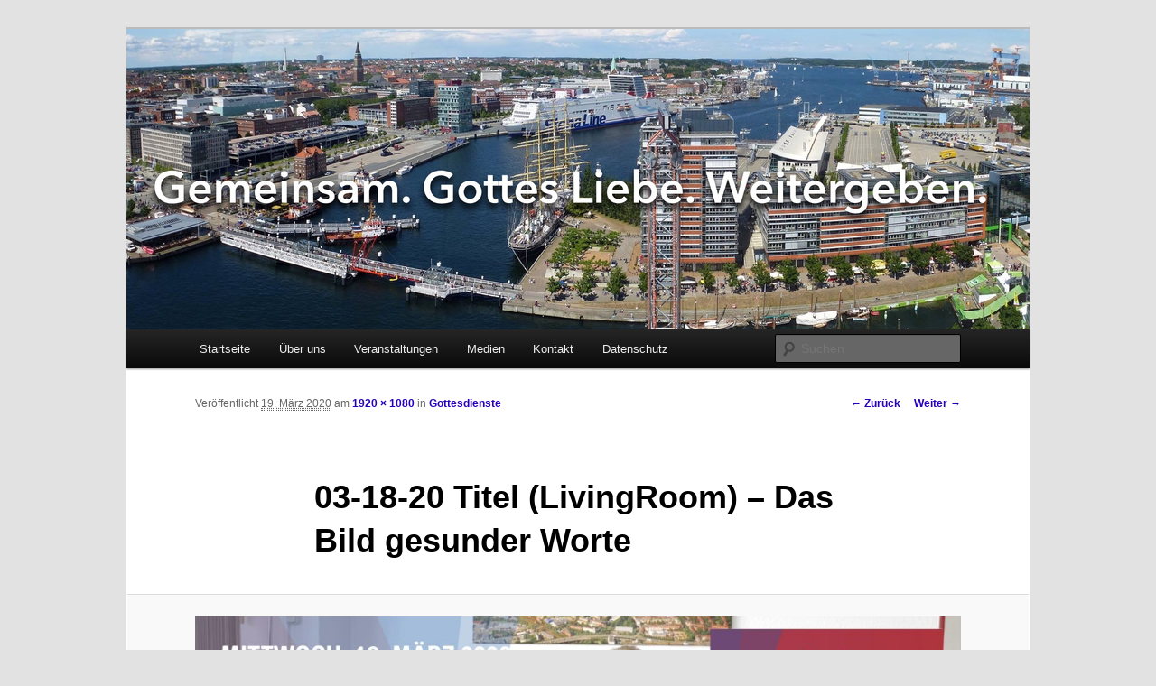

--- FILE ---
content_type: text/css
request_url: https://www.fcgkiel.de/wp-content/uploads/rmp-menu/css/rmp-menu.css?ver=11.45.21
body_size: 11033
content:
body{transition: transform 0.5s}#rmp_menu_trigger-5295{width: 55px;height: 55px;position: fixed;top: 15px;border-radius: 5px;display: none;text-decoration: none;right: 5%;background: #1d4354;transition: transform 0.5s, background-color 0.5s}#rmp_menu_trigger-5295:hover, #rmp_menu_trigger-5295:focus{background: #1d4354;text-decoration: unset}#rmp_menu_trigger-5295.is-active{background: #6fda44}#rmp_menu_trigger-5295 .rmp-trigger-box{width: 25px;color: #fff}#rmp_menu_trigger-5295 .rmp-trigger-icon-active, #rmp_menu_trigger-5295 .rmp-trigger-text-open{display: none}#rmp_menu_trigger-5295.is-active .rmp-trigger-icon-active, #rmp_menu_trigger-5295.is-active .rmp-trigger-text-open{display: inline}#rmp_menu_trigger-5295.is-active .rmp-trigger-icon-inactive, #rmp_menu_trigger-5295.is-active .rmp-trigger-text{display: none}#rmp_menu_trigger-5295 .rmp-trigger-label{color: #fff;pointer-events: none;line-height: 13px;font-family: inherit;font-size: 14px;display: inline;text-transform: inherit}#rmp_menu_trigger-5295 .rmp-trigger-label.rmp-trigger-label-top{display: block;margin-bottom: 12px}#rmp_menu_trigger-5295 .rmp-trigger-label.rmp-trigger-label-bottom{display: block;margin-top: 12px}#rmp_menu_trigger-5295 .responsive-menu-pro-inner{display: block}#rmp_menu_trigger-5295 .responsive-menu-pro-inner, #rmp_menu_trigger-5295 .responsive-menu-pro-inner::before, #rmp_menu_trigger-5295 .responsive-menu-pro-inner::after{width: 25px;height: 3px;background-color: #fff;border-radius: 4px;position: absolute}#rmp_menu_trigger-5295.is-active .responsive-menu-pro-inner, #rmp_menu_trigger-5295.is-active .responsive-menu-pro-inner::before, #rmp_menu_trigger-5295.is-active .responsive-menu-pro-inner::after{background-color: #fff}#rmp_menu_trigger-5295:hover .responsive-menu-pro-inner, #rmp_menu_trigger-5295:hover .responsive-menu-pro-inner::before, #rmp_menu_trigger-5295:hover .responsive-menu-pro-inner::after{background-color: #fff}@media screen and (max-width: 8000px){#rmp_menu_trigger-5295{display: block}#rmp-container-5295{position: fixed;top: 0;margin: 0;transition: transform 0.5s;overflow: auto;display: block;width: 75%;max-width: 350px;min-width: 320px;background-color: #1d4354;background-image: url("");height: 100%;left: 0;padding-top: 0px;padding-left: 0px;padding-bottom: 0px;padding-right: 0px}#rmp-menu-wrap-5295{padding-top: 0px;padding-left: 0px;padding-bottom: 0px;padding-right: 0px}#rmp-menu-wrap-5295 .rmp-menu, #rmp-menu-wrap-5295 .rmp-submenu{width: 100%;box-sizing: border-box;margin: 0;padding: 0}#rmp-menu-wrap-5295 .rmp-submenu-depth-1 .rmp-menu-item-link{padding-left: 10%}#rmp-menu-wrap-5295 .rmp-submenu-depth-2 .rmp-menu-item-link{padding-left: 15%}#rmp-menu-wrap-5295 .rmp-submenu-depth-3 .rmp-menu-item-link{padding-left: 20%}#rmp-menu-wrap-5295 .rmp-submenu-depth-4 .rmp-menu-item-link{padding-left: 25%}#rmp-menu-wrap-5295 .rmp-submenu.rmp-submenu-open{display: block}#rmp-menu-wrap-5295 .rmp-menu-item{width: 100%;list-style: none;margin: 0}#rmp-menu-wrap-5295 .rmp-menu-item-link{height: 40px;line-height: 40px;font-size: 15px;border-bottom: 0px solid #1d4354;font-family: inherit;color: #fff;text-align: left;background-color: inherit;font-weight: normal;letter-spacing: 0px;display: block;width: 100%;text-decoration: none;position: relative;overflow: hidden;transition: background-color 0.5s, border-color 0.5s, 0.5s;padding: 0 5%;padding-right: 50px}#rmp-menu-wrap-5295 .rmp-menu-item-link:after, #rmp-menu-wrap-5295 .rmp-menu-item-link:before{display: none}#rmp-menu-wrap-5295 .rmp-menu-item-link:hover{color: #fff;border-color: #1d4354;background-color: inherit}#rmp-menu-wrap-5295 .rmp-menu-item-link:focus{outline: none;border-color: unset;box-shadow: unset}#rmp-menu-wrap-5295 .rmp-menu-item-link .rmp-font-icon{height: 40px;line-height: 40px;margin-right: 10px;font-size: 15px}#rmp-menu-wrap-5295 .rmp-menu-current-item .rmp-menu-item-link{color: #fff;border-color: #1d4354;background-color: #6fda44}#rmp-menu-wrap-5295 .rmp-menu-current-item .rmp-menu-item-link:hover{color: #fff;border-color: #3f3f3f;background-color: inherit}#rmp-menu-wrap-5295 .rmp-menu-subarrow{position: absolute;top: 0;bottom: 0;text-align: center;overflow: hidden;background-size: cover;overflow: hidden;right: 0;border-left-style: solid;border-left-color: #1d4354;border-left-width: 0px;height: 39px;width: 40px;color: #fff;background-color: #000000}#rmp-menu-wrap-5295 .rmp-menu-subarrow:hover{color: #fff;border-color: #3f3f3f;background-color: inherit}#rmp-menu-wrap-5295 .rmp-menu-subarrow .rmp-font-icon{margin-right: unset}#rmp-menu-wrap-5295 .rmp-menu-subarrow *{vertical-align: middle;line-height: 39px}#rmp-menu-wrap-5295 .rmp-menu-subarrow-active{display: block;background-size: cover;color: #fff;border-color: #1d4354;background-color: rgba(33, 33, 33, 0.01)}#rmp-menu-wrap-5295 .rmp-menu-subarrow-active:hover{color: #fff;border-color: #3f3f3f;background-color: inherit}#rmp-menu-wrap-5295 .rmp-submenu{display: none}#rmp-menu-wrap-5295 .rmp-submenu .rmp-menu-item-link{height: 40px;line-height: 40px;letter-spacing: 0px;font-size: 13px;border-bottom: 0px solid #1d4354;font-family: inherit;font-weight: normal;color: #fff;text-align: left;background-color: inherit}#rmp-menu-wrap-5295 .rmp-submenu .rmp-menu-item-link:hover{color: #fff;border-color: #1d4354;background-color: inherit}#rmp-menu-wrap-5295 .rmp-submenu .rmp-menu-current-item .rmp-menu-item-link{color: #fff;border-color: #1d4354;background-color: inherit}#rmp-menu-wrap-5295 .rmp-submenu .rmp-menu-current-item .rmp-menu-item-link:hover{color: #fff;border-color: #3f3f3f;background-color: inherit}#rmp-menu-wrap-5295 .rmp-menu-item-description{margin: 0;padding: 5px 5%;opacity: 0.8;color: #fff}#rmp-search-box-5295{display: block;padding-top: 5%;padding-left: 5%;padding-bottom: 5%;padding-right: 5%}#rmp-search-box-5295 .rmp-search-form{margin: 0}#rmp-search-box-5295 .rmp-search-box{background: #ffffff;border: 1px solid currentColor;color: #1d4354;width: 100%;padding: 0 5%;border-radius: 30px;height: 45px;-webkit-appearance: none}#rmp-search-box-5295 .rmp-search-box::placeholder{color: #1d4354}#rmp-search-box-5295 .rmp-search-box:focus{background-color: #ffffff;outline: 2px solid currentColor;color: #1d4354}#rmp-menu-title-5295{background-color: inherit;color: #ffffff;text-align: center;font-size: 25px;padding-top: 10%;padding-left: 5%;padding-bottom: 0%;padding-right: 5%;font-weight: 400;transition: background-color 0.5s, border-color 0.5s, color 0.5s}#rmp-menu-title-5295:hover{background-color: inherit;color: #fff}#rmp-menu-title-5295 > a{color: #ffffff;width: 100%;background-color: unset;text-decoration: none}#rmp-menu-title-5295 > a:hover{color: #fff}#rmp-menu-title-5295 .rmp-font-icon{font-size: 25px}#rmp-menu-additional-content-5295{padding-top: 0%;padding-left: 5%;padding-bottom: 10%;padding-right: 5%;color: #6fda44;text-align: center;font-size: 16px}}.rmp-container{display: none;visibility: visible;padding: 0px 0px 0px 0px;z-index: 99998;transition: all 0.3s}.rmp-container.rmp-fade-top, .rmp-container.rmp-fade-left, .rmp-container.rmp-fade-right, .rmp-container.rmp-fade-bottom{display: none}.rmp-container.rmp-slide-left, .rmp-container.rmp-push-left{transform: translateX(-100%);-ms-transform: translateX(-100%);-webkit-transform: translateX(-100%);-moz-transform: translateX(-100%)}.rmp-container.rmp-slide-left.rmp-menu-open, .rmp-container.rmp-push-left.rmp-menu-open{transform: translateX(0);-ms-transform: translateX(0);-webkit-transform: translateX(0);-moz-transform: translateX(0)}.rmp-container.rmp-slide-right, .rmp-container.rmp-push-right{transform: translateX(100%);-ms-transform: translateX(100%);-webkit-transform: translateX(100%);-moz-transform: translateX(100%)}.rmp-container.rmp-slide-right.rmp-menu-open, .rmp-container.rmp-push-right.rmp-menu-open{transform: translateX(0);-ms-transform: translateX(0);-webkit-transform: translateX(0);-moz-transform: translateX(0)}.rmp-container.rmp-slide-top, .rmp-container.rmp-push-top{transform: translateY(-100%);-ms-transform: translateY(-100%);-webkit-transform: translateY(-100%);-moz-transform: translateY(-100%)}.rmp-container.rmp-slide-top.rmp-menu-open, .rmp-container.rmp-push-top.rmp-menu-open{transform: translateY(0);-ms-transform: translateY(0);-webkit-transform: translateY(0);-moz-transform: translateY(0)}.rmp-container.rmp-slide-bottom, .rmp-container.rmp-push-bottom{transform: translateY(100%);-ms-transform: translateY(100%);-webkit-transform: translateY(100%);-moz-transform: translateY(100%)}.rmp-container.rmp-slide-bottom.rmp-menu-open, .rmp-container.rmp-push-bottom.rmp-menu-open{transform: translateX(0);-ms-transform: translateX(0);-webkit-transform: translateX(0);-moz-transform: translateX(0)}.rmp-container::-webkit-scrollbar{width: 0px}.rmp-container ::-webkit-scrollbar-track{box-shadow: inset 0 0 5px transparent}.rmp-container ::-webkit-scrollbar-thumb{background: transparent}.rmp-container ::-webkit-scrollbar-thumb:hover{background: transparent}.rmp-container .rmp-menu-wrap .rmp-menu{transition: none;border-radius: 0;box-shadow: none;background: none;border: 0;bottom: auto;box-sizing: border-box;clip: auto;color: #666;display: block;float: none;font-family: inherit;font-size: 14px;height: auto;left: auto;line-height: 1.7;list-style-type: none;margin: 0;min-height: auto;max-height: none;opacity: 1;outline: none;overflow: visible;padding: 0;position: relative;pointer-events: auto;right: auto;text-align: left;text-decoration: none;text-indent: 0;text-transform: none;transform: none;top: auto;visibility: inherit;width: auto;word-wrap: break-word;white-space: normal}.rmp-container .rmp-menu-additional-content{display: block;word-break: break-word}.rmp-container .rmp-menu-title{display: flex;flex-direction: column}.rmp-container .rmp-menu-title .rmp-menu-title-image{max-width: 100%;margin-bottom: 15px;display: block;margin: auto;margin-bottom: 15px}button.rmp_menu_trigger{z-index: 999999;overflow: hidden;outline: none;border: 0;display: none;margin: 0;transition: transform 0.5s, background-color 0.5s;padding: 0}button.rmp_menu_trigger .responsive-menu-pro-inner::before, button.rmp_menu_trigger .responsive-menu-pro-inner::after{content: "";display: block}button.rmp_menu_trigger .responsive-menu-pro-inner::before{top: 10px}button.rmp_menu_trigger .responsive-menu-pro-inner::after{bottom: 10px}button.rmp_menu_trigger .rmp-trigger-box{width: 40px;display: inline-block;position: relative;pointer-events: none;vertical-align: super}.admin-bar .rmp-container, .admin-bar .rmp_menu_trigger{margin-top: 32px !important}@media screen and (max-width: 782px){.admin-bar .rmp-container, .admin-bar .rmp_menu_trigger{margin-top: 46px !important}}.rmp-menu-trigger-boring .responsive-menu-pro-inner{transition-property: none}.rmp-menu-trigger-boring .responsive-menu-pro-inner::after, .rmp-menu-trigger-boring .responsive-menu-pro-inner::before{transition-property: none}.rmp-menu-trigger-boring.is-active .responsive-menu-pro-inner{transform: rotate(45deg)}.rmp-menu-trigger-boring.is-active .responsive-menu-pro-inner:before{top: 0;opacity: 0}.rmp-menu-trigger-boring.is-active .responsive-menu-pro-inner:after{bottom: 0;transform: rotate(-90deg)}